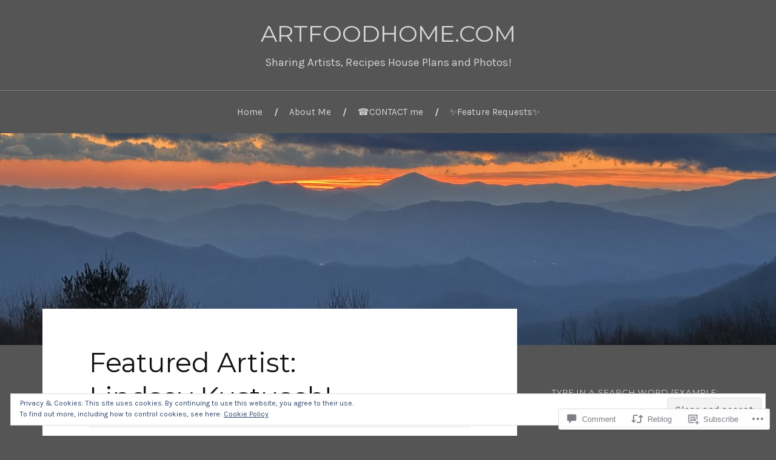

--- FILE ---
content_type: text/css;charset=utf-8
request_url: https://s0.wp.com/?custom-css=1&csblog=11YLp&cscache=6&csrev=39
body_size: -108
content:
a,a:visited,a:hover,a:active,a:focus{color:#f60}